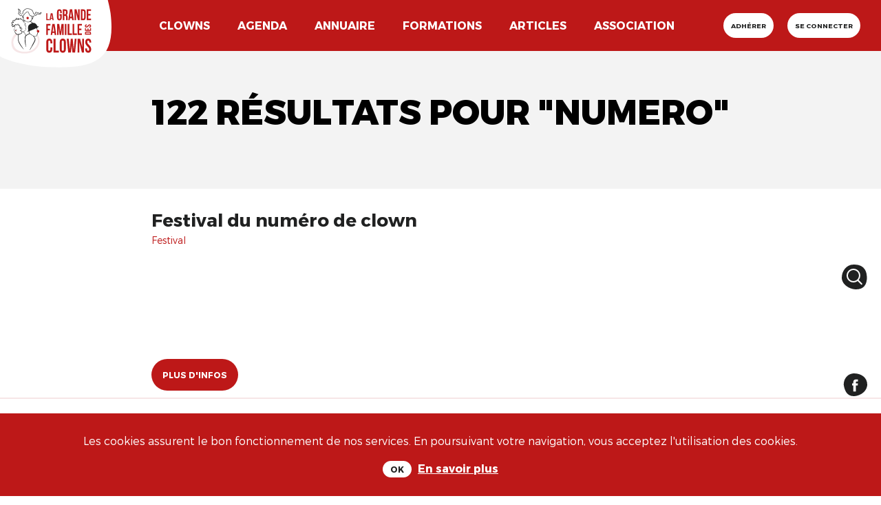

--- FILE ---
content_type: image/svg+xml
request_url: https://lagrandefamilledesclowns.art/assets/svg/icons/general/icon-search-bf00c2c8c13da8cf1413b36e275d4251b8fa402a6a4aabb37f9695463a54bf2b.svg
body_size: 558
content:
<svg xmlns="http://www.w3.org/2000/svg" width="37" height="36" viewBox="0 0 37 36">
    <g fill="#202121" fill-rule="evenodd">
        <path d="M17 0h1.24c10.074 0 17.72 5.082 18.24 17.541C37 30 31.074 36 21 36 10.927 36 0 28.69 0 19 0 9.313 6.927 0 17 0zm12.553 27.525l-5.05-5.049a9.91 9.91 0 0 0 2.434-6.507C26.936 10.472 22.463 6 16.969 6c-5.496.001-9.967 4.474-9.969 9.972.002 5.494 4.473 9.964 9.967 9.964 2.29 0 4.396-.783 6.081-2.086l5.091 5.089a.993.993 0 0 0 .707.293 1 1 0 0 0 .707-1.707z"/>
        <path d="M9 15.972c.002-4.395 3.576-7.971 7.969-7.972 4.392 0 7.967 3.575 7.969 7.97 0 4.393-3.577 7.966-7.971 7.966-4.393 0-7.965-3.573-7.967-7.964"/>
    </g>
</svg>


--- FILE ---
content_type: image/svg+xml
request_url: https://lagrandefamilledesclowns.art/assets/svg/icons/general/icon-search-red-fec57e35c85047649c21b00c21ae47da840b613e5fae8823d22e9a33ec47b21f.svg
body_size: 408
content:
<svg xmlns="http://www.w3.org/2000/svg" width="29" height="29" viewBox="0 0 29 29">
    <path fill="#B5141E" fill-rule="evenodd" d="M2.5 12.465c.002-5.494 4.47-9.964 9.961-9.965 5.49 0 9.959 4.469 9.961 9.963 0 5.49-4.47 9.957-9.963 9.957-5.491 0-9.957-4.466-9.959-9.955m25.691 14.441l-6.312-6.311a12.388 12.388 0 0 0 3.042-8.134C24.92 5.59 19.33 0 12.461 0 5.591.001.002 5.593 0 12.465.003 19.332 5.591 24.92 12.459 24.92c2.862 0 5.495-.979 7.601-2.608l6.364 6.362c.244.245.564.366.884.366a1.25 1.25 0 0 0 .884-2.134"/>
</svg>


--- FILE ---
content_type: text/plain
request_url: https://www.google-analytics.com/j/collect?v=1&_v=j102&a=869462680&t=pageview&_s=1&dl=https%3A%2F%2Flagrandefamilledesclowns.art%2Fsearch%3Fq%3Dnumero&ul=en-us%40posix&dt=Search%20Results%20-%20La%20Grande%20Famille%20des%20Clowns&sr=1280x720&vp=1280x720&_u=IEBAAEABAAAAACAAI~&jid=1085708053&gjid=1370541637&cid=241652848.1769116310&tid=UA-114316733-1&_gid=1907083198.1769116310&_r=1&_slc=1&z=1374935120
body_size: -454
content:
2,cG-NEZQ6W7YWR